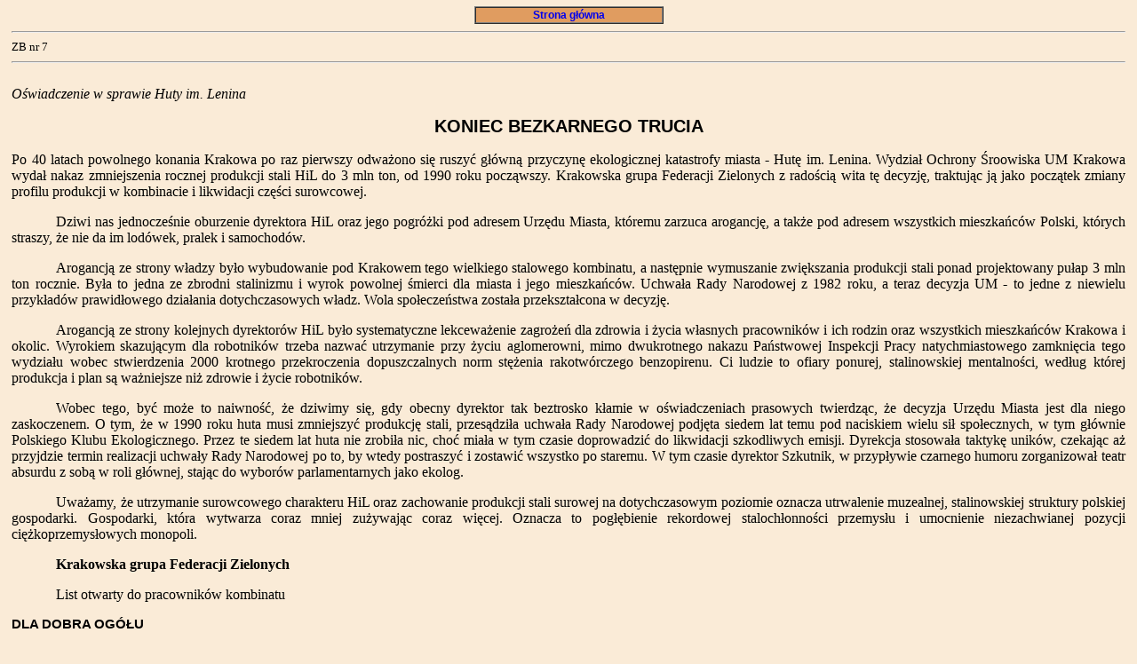

--- FILE ---
content_type: text/html
request_url: http://zb.eco.pl/zb/7/7fzohil.htm
body_size: 3371
content:
<!doctype html public "-//w3c//dtd html 4.0 transitional//en">
<html>
<head>
   <meta http-equiv="Content-Type" content="text/html; charset=iso-8859-2">
<META NAME="konwerter" CONTENT="Ogonki97 1.3">
   <meta name="Description" content="Dwutygodnik o tematyce ekologicznej wydawany przez Wydawnictwo ''Zielone Brygady'' z Krakowa.">
   <meta name="Keywords" content="ekologia, rodowisko, srodowisko, przyroda, ochrona, wegetarianizm, człowiek, czlowiek, zwierzęta, zwierzeta, prawa, czasopismo, Zielone Brygady, trzy rodzaje istnienia, Węgierski Marek, Spólny Jacek, ecology, environmental, nature, protection, vegetarianism, human, animal, rights, paper, Green Brigades, ekologio, protektado de medio kaj naturo, vegetarismo, homaj kaj bestaj rajtoj, Verdaj Brigadoj">
   <meta name="Language" content="pl">
   <meta name="Author" content="Elżbieta Iwińska">
   <title>KONIEC BEZKARNEGO TRUCIA</title>
<link REL=stylesheet HREF="style.css" TYPE="text/css">
</head>
<body bgcolor="#FAEBD7">
<center><table BORDER CELLSPACING=0 WIDTH="17%" >
<tr ALIGN=CENTER BGCOLOR="#E09C60">
<td WIDTH="20%"><a href="index.htm" class="n">&nbsp;Strona główna&nbsp;</a></td>
</tr>
</table></center>

<hr><font size=-1>ZB nr 7</font>
<hr>
<br><i>Oświadczenie w sprawie Huty im. Lenina</i>
<center>
<h2>
KONIEC BEZKARNEGO TRUCIA</h2></center>
Po 40 latach powolnego konania Krakowa po raz pierwszy odważono się ruszyć
główną przyczynę ekologicznej katastrofy miasta - Hutę im. Lenina. Wydział
Ochrony Śroowiska UM Krakowa wydał nakaz zmniejszenia rocznej produkcji
stali HiL do 3 mln ton, od 1990 roku począwszy. Krakowska grupa Federacji
Zielonych z radością wita tę decyzję, traktując ją jako początek zmiany
profilu produkcji w kombinacie i likwidacji części surowcowej.
<p>Dziwi nas jednocześnie oburzenie dyrektora HiL oraz jego pogróżki pod
adresem Urzędu Miasta, któremu zarzuca arogancję, a także pod adresem wszystkich
mieszkańców Polski, których straszy, że nie da im lodówek, pralek i samochodów.
<p>Arogancją ze strony władzy było wybudowanie pod Krakowem tego wielkiego
stalowego kombinatu, a następnie wymuszanie zwiększania produkcji stali
ponad projektowany pułap 3 mln ton rocznie. Była to jedna ze zbrodni stalinizmu
i wyrok powolnej śmierci dla miasta i jego mieszkańców. Uchwała Rady Narodowej
z 1982 roku, a teraz decyzja UM - to jedne z niewielu przykładów prawidłowego
działania dotychczasowych władz. Wola społeczeństwa została przekształcona
w decyzję.
<p>Arogancją ze strony kolejnych dyrektorów HiL było systematyczne lekceważenie
zagrożeń dla zdrowia i życia własnych pracowników i ich rodzin oraz wszystkich
mieszkańców Krakowa i okolic. Wyrokiem skazującym dla robotników trzeba
nazwać utrzymanie przy życiu aglomerowni, mimo dwukrotnego nakazu Państwowej
Inspekcji Pracy natychmiastowego zamknięcia tego wydziału wobec stwierdzenia
2000 krotnego przekroczenia dopuszczalnych norm stężenia rakotwórczego
benzopirenu. Ci ludzie to ofiary ponurej, stalinowskiej mentalności, według
której produkcja i plan są ważniejsze niż zdrowie i życie robotników.
<p>Wobec tego, być może to naiwność, że dziwimy się, gdy obecny dyrektor
tak beztrosko kłamie w oświadczeniach prasowych twierdząc, że decyzja Urzędu
Miasta jest dla niego zaskoczenem. O tym, że w 1990 roku huta musi zmniejszyć
produkcję stali, przesądziła uchwała Rady Narodowej podjęta siedem lat
temu pod naciskiem wielu sił społecznych, w tym głównie Polskiego Klubu
Ekologicznego. Przez te siedem lat huta nie zrobiła nic, choć miała w tym
czasie doprowadzić do likwidacji szkodliwych emisji. Dyrekcja stosowała
taktykę uników, czekając aż przyjdzie termin realizacji uchwały Rady Narodowej
po to, by wtedy postraszyć i zostawić wszystko po staremu. W tym czasie
dyrektor Szkutnik, w przypływie czarnego humoru zorganizował teatr absurdu
z sobą w roli głównej, stając do wyborów parlamentarnych jako ekolog.
<p>Uważamy, że utrzymanie surowcowego charakteru HiL oraz zachowanie produkcji
stali surowej na dotychczasowym poziomie oznacza utrwalenie muzealnej,
stalinowskiej struktury polskiej gospodarki. Gospodarki, która wytwarza
coraz mniej zużywając coraz więcej. Oznacza to pogłębienie rekordowej stalochłonności
przemysłu i umocnienie niezachwianej pozycji ciężkoprzemysłowych monopoli.
<p><b>Krakowska grupa Federacji Zielonych</b>
<p>List otwarty do pracowników kombinatu
<h3>
DLA DOBRA OGÓŁU</h3>
Zwracamy się z apelem do pracowników huty - do związków zawodowych i Rady
Pracowniczej.
<br><b>Drodzy Państwo,</b>
<p>Kombinat postawiono właśnie tutaj po to aby rozpętać walkę klas, która
obróciłaby w perzynę reakcyjny Kraków. Komuniści długo starali się przeciwstawić
hutę Krakowowi. Siali wzajemną wrogość. Nie udało im się. Historia nas
wszystkich wymieszała. Idea Solidarności - połączyła.
<p>Zaklinamy Was. Jeśli słowo Solidarność coś dla Was jeszcze znaczy, to
bądźcie solidarni z ludźmi, którzy cierpią przez Waszą pracę. Tysiące ludzi
niepotrzebnie choruje, przedwcześnie umiera. Dotyczy to także Was i Waszych
rodzin. Musicie się poczuć odpowiedzialni za Kraków. Skutki działalności
Waszego zakładu swoim zasięgiem wykraczają poza jego mury.
<p>Nie chcemy zamknięcia Waszej fabryki. Nie pragniemy zabierać Wam miejsc
pracy. Chcemy jednak, abyście przekonali swojego dyrektora, że huta musi
zmienić swój profil, że nie może już dłużej siać śmierci i zniszczenia.
<p>Zrozumcie nas. Jesteśmy ludźmi młodymi, lecz nasze organizmy to często
organizmy starców. Nasi rodzice opuszczają nas coraz wcześniej umierając
w wieku 50 - 60 lat. Nasze dzieci przychodzą na świat coraz słabsze - z
wrodzoną astmą, bronchitem zaburzeniami umysłowymi. Dusi je nieustający
kaszel. Prześladują alergie.
<p>Tyle lat czekaliśmy na zmiany w HiL-u. Nie potrafimy już czekać dłużej.
Jesteśmy zdesperowani. Jeżeli teraz dyr. Szkutnik znowu zastraszy wszystkich
decydentów, jeżeli złamie prawo i nie podporządkuje się od 1 stycznia 1990
uchwale Rady Narodowej, to nie będziemy mieli innego wyjścia jak własnymi
ciałami próbować zatrzymać maszyny. Liczymy, że nie odbierzecie tego, jako
ataku na Was i nie zostawicie nas wtedy samych.
<p><b>Krakowska grupa Federacji Zielonych</b>
<br>
<hr>
<center><i>ZB nr7</i></center>
<hr>
<center><a href="#">Początek strony</a></center>

</body>
</html>


--- FILE ---
content_type: text/css
request_url: http://zb.eco.pl/zb/7/style.css
body_size: 365
content:
BODY {margin-left: 10pt; margin-right: 10pt; margin-top: 5pt; margin-bottom: 5pt; text-align: justify}
P {font-family: "Times New Roman", Times, serif; font-size: 12pt; text-indent: 4%}
H1 {font-family: Arial, Helvetica, sans-serif; font-weight: bold; text-align: center}
H2 {font-family: Arial, Helvetica, sans-serif; font-size: 15pt; font-weight: bold; text-align: center}
H3 {font-family: Arial, Helvetica, sans-serif; font-size: 11pt; font-weight: bold; text-align: left}
H4 {font-family: Arial, Helvetica, sans-serif; font-size: 10pt; font-weight:normal; text-align: left; color: #660000}
CITE {font-family: "Courier New", Courier, monospace; font-size: 11pt; font-style: normal}
SUP {font-size: smaller}
SUB {font-size: smaller}
UL {text-align: left; list-style: disc}
OL {text-align: left}
DIV {text-indent: 3%; text-align: left}
.n {font-family: Arial, Helvetica, sans-serif; font-size: 9pt; text-decoration: none; font-weight: bold}
SMALL {font-size: 10pt}
BIG {font-size: 15pt}
